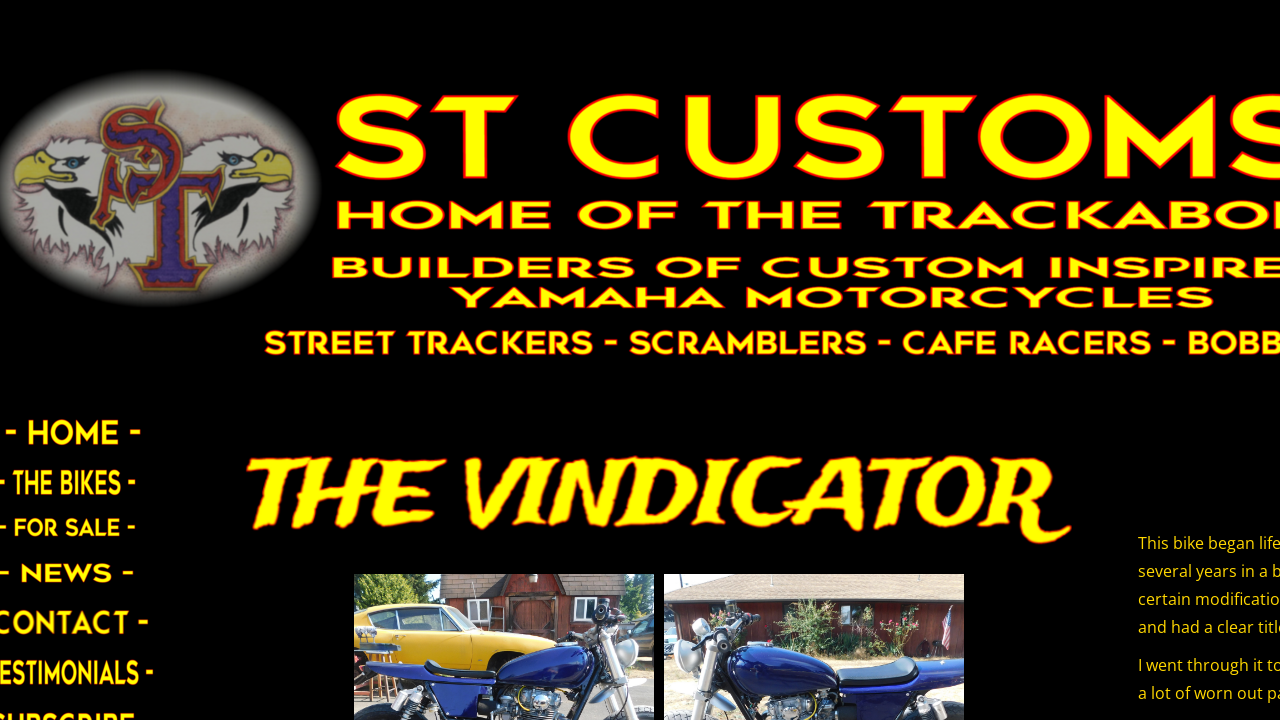

--- FILE ---
content_type: text/html; charset=utf-8
request_url: http://www.stcustoms.net/the-vindicator.html
body_size: 8705
content:
 <!DOCTYPE html><html lang="en" dir="ltr" data-tcc-ignore=""><head><title>THE VINDICATOR</title><meta http-equiv="content-type" content="text/html; charset=UTF-8"><meta http-equiv="X-UA-Compatible" content="IE=edge,chrome=1"><link rel="stylesheet" type="text/css" href="site.css?v="><script> if (typeof ($sf) === "undefined") { $sf = { baseUrl: "https://img1.wsimg.com/wst/v7/WSB7_J_20250806_0022_DEP-08062_6076/v2", skin: "app", preload: 0, require: { jquery: "https://img1.wsimg.com/wst/v7/WSB7_J_20250806_0022_DEP-08062_6076/v2/libs/jquery/jq.js", paths: { "wsbcore": "common/wsb/core", "knockout": "libs/knockout/knockout" } } }; } </script><script id="duel" src="//img1.wsimg.com/starfield/duel/v2.5.8/duel.js?appid=O3BkA5J1#TzNCa0E1SjF2Mi41Ljdwcm9k"></script><script> define('jquery', ['jq!starfield/jquery.mod'], function(m) { return m; }); define('appconfig', [], { documentDownloadBaseUrl: 'https://nebula.wsimg.com' }); </script><link rel="shortcut icon" href="//nebula.phx3.secureserver.net/fe6ba81fe5201f8a58f7785ae6f51577?AccessKeyId=48087D060A88B171BC16&disposition=0&alloworigin=1"><link rel="apple-touch-icon" sizes="180x180" href="/apple-touch-icon.png"><link rel="icon" type="image/png" sizes="32x32" href="/favicon-32x32.png"><link rel="icon" type="image/png" sizes="16x16" href="/favicon-16x16.png"><link rel="manifest" href="/site.webmanifest"><link rel="mask-icon" href="/safari-pinned-tab.svg" color="#5bbad5"><meta name="msapplication-TileColor" content="#da532c"><meta name="theme-color" content="#ffffff"><meta http-equiv="Content-Location" content="the-vindicator.html"><meta name="generator" content="Starfield Technologies; Go Daddy Website Builder 7.0.5350"><meta name="description" content="1978 Yamaha XS650 Special rebuilt into a custom street scrambler"><meta property="og:type" content="website"><meta property="og:title" content="THE VINDICATOR"><meta property="og:site_name" content="ST CUSTOMS"><meta property="og:url" content="http://www.stcustoms.net/the-vindicator.html"><meta property="og:description" content="1978 Yamaha XS650 Special rebuilt into a custom street scrambler"><meta property="og:image" content="https://nebula.wsimg.com/da528eb7d2f7c5cc7bd6790d2e602de9?AccessKeyId=48087D060A88B171BC16&disposition=0&alloworigin=1"></head><body><style data-inline-fonts>/* vietnamese */
@font-face {
  font-family: 'Allura';
  font-style: normal;
  font-weight: 400;
  src: url(https://img1.wsimg.com/gfonts/s/allura/v23/9oRPNYsQpS4zjuA_hAgWDto.woff2) format('woff2');
  unicode-range: U+0102-0103, U+0110-0111, U+0128-0129, U+0168-0169, U+01A0-01A1, U+01AF-01B0, U+0300-0301, U+0303-0304, U+0308-0309, U+0323, U+0329, U+1EA0-1EF9, U+20AB;
}
/* latin-ext */
@font-face {
  font-family: 'Allura';
  font-style: normal;
  font-weight: 400;
  src: url(https://img1.wsimg.com/gfonts/s/allura/v23/9oRPNYsQpS4zjuA_hQgWDto.woff2) format('woff2');
  unicode-range: U+0100-02BA, U+02BD-02C5, U+02C7-02CC, U+02CE-02D7, U+02DD-02FF, U+0304, U+0308, U+0329, U+1D00-1DBF, U+1E00-1E9F, U+1EF2-1EFF, U+2020, U+20A0-20AB, U+20AD-20C0, U+2113, U+2C60-2C7F, U+A720-A7FF;
}
/* latin */
@font-face {
  font-family: 'Allura';
  font-style: normal;
  font-weight: 400;
  src: url(https://img1.wsimg.com/gfonts/s/allura/v23/9oRPNYsQpS4zjuA_iwgW.woff2) format('woff2');
  unicode-range: U+0000-00FF, U+0131, U+0152-0153, U+02BB-02BC, U+02C6, U+02DA, U+02DC, U+0304, U+0308, U+0329, U+2000-206F, U+20AC, U+2122, U+2191, U+2193, U+2212, U+2215, U+FEFF, U+FFFD;
}
/* cyrillic */
@font-face {
  font-family: 'Amatic SC';
  font-style: normal;
  font-weight: 400;
  src: url(https://img1.wsimg.com/gfonts/s/amaticsc/v28/TUZyzwprpvBS1izr_vOEDuSfQZQ.woff2) format('woff2');
  unicode-range: U+0301, U+0400-045F, U+0490-0491, U+04B0-04B1, U+2116;
}
/* hebrew */
@font-face {
  font-family: 'Amatic SC';
  font-style: normal;
  font-weight: 400;
  src: url(https://img1.wsimg.com/gfonts/s/amaticsc/v28/TUZyzwprpvBS1izr_vOECOSfQZQ.woff2) format('woff2');
  unicode-range: U+0307-0308, U+0590-05FF, U+200C-2010, U+20AA, U+25CC, U+FB1D-FB4F;
}
/* vietnamese */
@font-face {
  font-family: 'Amatic SC';
  font-style: normal;
  font-weight: 400;
  src: url(https://img1.wsimg.com/gfonts/s/amaticsc/v28/TUZyzwprpvBS1izr_vOEBeSfQZQ.woff2) format('woff2');
  unicode-range: U+0102-0103, U+0110-0111, U+0128-0129, U+0168-0169, U+01A0-01A1, U+01AF-01B0, U+0300-0301, U+0303-0304, U+0308-0309, U+0323, U+0329, U+1EA0-1EF9, U+20AB;
}
/* latin-ext */
@font-face {
  font-family: 'Amatic SC';
  font-style: normal;
  font-weight: 400;
  src: url(https://img1.wsimg.com/gfonts/s/amaticsc/v28/TUZyzwprpvBS1izr_vOEBOSfQZQ.woff2) format('woff2');
  unicode-range: U+0100-02BA, U+02BD-02C5, U+02C7-02CC, U+02CE-02D7, U+02DD-02FF, U+0304, U+0308, U+0329, U+1D00-1DBF, U+1E00-1E9F, U+1EF2-1EFF, U+2020, U+20A0-20AB, U+20AD-20C0, U+2113, U+2C60-2C7F, U+A720-A7FF;
}
/* latin */
@font-face {
  font-family: 'Amatic SC';
  font-style: normal;
  font-weight: 400;
  src: url(https://img1.wsimg.com/gfonts/s/amaticsc/v28/TUZyzwprpvBS1izr_vOECuSf.woff2) format('woff2');
  unicode-range: U+0000-00FF, U+0131, U+0152-0153, U+02BB-02BC, U+02C6, U+02DA, U+02DC, U+0304, U+0308, U+0329, U+2000-206F, U+20AC, U+2122, U+2191, U+2193, U+2212, U+2215, U+FEFF, U+FFFD;
}
/* vietnamese */
@font-face {
  font-family: 'Arizonia';
  font-style: normal;
  font-weight: 400;
  src: url(https://img1.wsimg.com/gfonts/s/arizonia/v23/neIIzCemt4A5qa7mv5WOFqwKUQ.woff2) format('woff2');
  unicode-range: U+0102-0103, U+0110-0111, U+0128-0129, U+0168-0169, U+01A0-01A1, U+01AF-01B0, U+0300-0301, U+0303-0304, U+0308-0309, U+0323, U+0329, U+1EA0-1EF9, U+20AB;
}
/* latin-ext */
@font-face {
  font-family: 'Arizonia';
  font-style: normal;
  font-weight: 400;
  src: url(https://img1.wsimg.com/gfonts/s/arizonia/v23/neIIzCemt4A5qa7mv5WPFqwKUQ.woff2) format('woff2');
  unicode-range: U+0100-02BA, U+02BD-02C5, U+02C7-02CC, U+02CE-02D7, U+02DD-02FF, U+0304, U+0308, U+0329, U+1D00-1DBF, U+1E00-1E9F, U+1EF2-1EFF, U+2020, U+20A0-20AB, U+20AD-20C0, U+2113, U+2C60-2C7F, U+A720-A7FF;
}
/* latin */
@font-face {
  font-family: 'Arizonia';
  font-style: normal;
  font-weight: 400;
  src: url(https://img1.wsimg.com/gfonts/s/arizonia/v23/neIIzCemt4A5qa7mv5WBFqw.woff2) format('woff2');
  unicode-range: U+0000-00FF, U+0131, U+0152-0153, U+02BB-02BC, U+02C6, U+02DA, U+02DC, U+0304, U+0308, U+0329, U+2000-206F, U+20AC, U+2122, U+2191, U+2193, U+2212, U+2215, U+FEFF, U+FFFD;
}
/* latin */
@font-face {
  font-family: 'Averia Sans Libre';
  font-style: normal;
  font-weight: 400;
  src: url(https://img1.wsimg.com/gfonts/s/averiasanslibre/v20/ga6XaxZG_G5OvCf_rt7FH3B6BHLMEdVOEoI.woff2) format('woff2');
  unicode-range: U+0000-00FF, U+0131, U+0152-0153, U+02BB-02BC, U+02C6, U+02DA, U+02DC, U+0304, U+0308, U+0329, U+2000-206F, U+20AC, U+2122, U+2191, U+2193, U+2212, U+2215, U+FEFF, U+FFFD;
}
/* latin */
@font-face {
  font-family: 'Cabin Sketch';
  font-style: normal;
  font-weight: 400;
  src: url(https://img1.wsimg.com/gfonts/s/cabinsketch/v23/QGYpz_kZZAGCONcK2A4bGOj8mNhN.woff2) format('woff2');
  unicode-range: U+0000-00FF, U+0131, U+0152-0153, U+02BB-02BC, U+02C6, U+02DA, U+02DC, U+0304, U+0308, U+0329, U+2000-206F, U+20AC, U+2122, U+2191, U+2193, U+2212, U+2215, U+FEFF, U+FFFD;
}
/* vietnamese */
@font-face {
  font-family: 'Francois One';
  font-style: normal;
  font-weight: 400;
  src: url(https://img1.wsimg.com/gfonts/s/francoisone/v22/_Xmr-H4zszafZw3A-KPSZut9zgiRi_Y.woff2) format('woff2');
  unicode-range: U+0102-0103, U+0110-0111, U+0128-0129, U+0168-0169, U+01A0-01A1, U+01AF-01B0, U+0300-0301, U+0303-0304, U+0308-0309, U+0323, U+0329, U+1EA0-1EF9, U+20AB;
}
/* latin-ext */
@font-face {
  font-family: 'Francois One';
  font-style: normal;
  font-weight: 400;
  src: url(https://img1.wsimg.com/gfonts/s/francoisone/v22/_Xmr-H4zszafZw3A-KPSZut9zwiRi_Y.woff2) format('woff2');
  unicode-range: U+0100-02BA, U+02BD-02C5, U+02C7-02CC, U+02CE-02D7, U+02DD-02FF, U+0304, U+0308, U+0329, U+1D00-1DBF, U+1E00-1E9F, U+1EF2-1EFF, U+2020, U+20A0-20AB, U+20AD-20C0, U+2113, U+2C60-2C7F, U+A720-A7FF;
}
/* latin */
@font-face {
  font-family: 'Francois One';
  font-style: normal;
  font-weight: 400;
  src: url(https://img1.wsimg.com/gfonts/s/francoisone/v22/_Xmr-H4zszafZw3A-KPSZut9wQiR.woff2) format('woff2');
  unicode-range: U+0000-00FF, U+0131, U+0152-0153, U+02BB-02BC, U+02C6, U+02DA, U+02DC, U+0304, U+0308, U+0329, U+2000-206F, U+20AC, U+2122, U+2191, U+2193, U+2212, U+2215, U+FEFF, U+FFFD;
}
/* latin-ext */
@font-face {
  font-family: 'Fredericka the Great';
  font-style: normal;
  font-weight: 400;
  src: url(https://img1.wsimg.com/gfonts/s/frederickathegreat/v23/9Bt33CxNwt7aOctW2xjbCstzwVKsIBVV--StxbcVcg.woff2) format('woff2');
  unicode-range: U+0100-02BA, U+02BD-02C5, U+02C7-02CC, U+02CE-02D7, U+02DD-02FF, U+0304, U+0308, U+0329, U+1D00-1DBF, U+1E00-1E9F, U+1EF2-1EFF, U+2020, U+20A0-20AB, U+20AD-20C0, U+2113, U+2C60-2C7F, U+A720-A7FF;
}
/* latin */
@font-face {
  font-family: 'Fredericka the Great';
  font-style: normal;
  font-weight: 400;
  src: url(https://img1.wsimg.com/gfonts/s/frederickathegreat/v23/9Bt33CxNwt7aOctW2xjbCstzwVKsIBVV--Sjxbc.woff2) format('woff2');
  unicode-range: U+0000-00FF, U+0131, U+0152-0153, U+02BB-02BC, U+02C6, U+02DA, U+02DC, U+0304, U+0308, U+0329, U+2000-206F, U+20AC, U+2122, U+2191, U+2193, U+2212, U+2215, U+FEFF, U+FFFD;
}
/* latin */
@font-face {
  font-family: 'Jacques Francois Shadow';
  font-style: normal;
  font-weight: 400;
  src: url(https://img1.wsimg.com/gfonts/s/jacquesfrancoisshadow/v27/KR1FBtOz8PKTMk-kqdkLVrvR0ECFrB6Pin-2_p8Suno.woff2) format('woff2');
  unicode-range: U+0000-00FF, U+0131, U+0152-0153, U+02BB-02BC, U+02C6, U+02DA, U+02DC, U+0304, U+0308, U+0329, U+2000-206F, U+20AC, U+2122, U+2191, U+2193, U+2212, U+2215, U+FEFF, U+FFFD;
}
/* latin */
@font-face {
  font-family: 'Josefin Slab';
  font-style: normal;
  font-weight: 400;
  src: url(https://img1.wsimg.com/gfonts/s/josefinslab/v29/lW-swjwOK3Ps5GSJlNNkMalNpiZe_ldbOR4W71msR349Kg.woff2) format('woff2');
  unicode-range: U+0000-00FF, U+0131, U+0152-0153, U+02BB-02BC, U+02C6, U+02DA, U+02DC, U+0304, U+0308, U+0329, U+2000-206F, U+20AC, U+2122, U+2191, U+2193, U+2212, U+2215, U+FEFF, U+FFFD;
}
/* latin-ext */
@font-face {
  font-family: 'Kaushan Script';
  font-style: normal;
  font-weight: 400;
  src: url(https://img1.wsimg.com/gfonts/s/kaushanscript/v19/vm8vdRfvXFLG3OLnsO15WYS5DG72wNJHMw.woff2) format('woff2');
  unicode-range: U+0100-02BA, U+02BD-02C5, U+02C7-02CC, U+02CE-02D7, U+02DD-02FF, U+0304, U+0308, U+0329, U+1D00-1DBF, U+1E00-1E9F, U+1EF2-1EFF, U+2020, U+20A0-20AB, U+20AD-20C0, U+2113, U+2C60-2C7F, U+A720-A7FF;
}
/* latin */
@font-face {
  font-family: 'Kaushan Script';
  font-style: normal;
  font-weight: 400;
  src: url(https://img1.wsimg.com/gfonts/s/kaushanscript/v19/vm8vdRfvXFLG3OLnsO15WYS5DG74wNI.woff2) format('woff2');
  unicode-range: U+0000-00FF, U+0131, U+0152-0153, U+02BB-02BC, U+02C6, U+02DA, U+02DC, U+0304, U+0308, U+0329, U+2000-206F, U+20AC, U+2122, U+2191, U+2193, U+2212, U+2215, U+FEFF, U+FFFD;
}
/* latin-ext */
@font-face {
  font-family: 'Love Ya Like A Sister';
  font-style: normal;
  font-weight: 400;
  src: url(https://img1.wsimg.com/gfonts/s/loveyalikeasister/v23/R70EjzUBlOqPeouhFDfR80-0FhOqJubN-BeL-3xdgGE.woff2) format('woff2');
  unicode-range: U+0100-02BA, U+02BD-02C5, U+02C7-02CC, U+02CE-02D7, U+02DD-02FF, U+0304, U+0308, U+0329, U+1D00-1DBF, U+1E00-1E9F, U+1EF2-1EFF, U+2020, U+20A0-20AB, U+20AD-20C0, U+2113, U+2C60-2C7F, U+A720-A7FF;
}
/* latin */
@font-face {
  font-family: 'Love Ya Like A Sister';
  font-style: normal;
  font-weight: 400;
  src: url(https://img1.wsimg.com/gfonts/s/loveyalikeasister/v23/R70EjzUBlOqPeouhFDfR80-0FhOqJubN-BeL9Xxd.woff2) format('woff2');
  unicode-range: U+0000-00FF, U+0131, U+0152-0153, U+02BB-02BC, U+02C6, U+02DA, U+02DC, U+0304, U+0308, U+0329, U+2000-206F, U+20AC, U+2122, U+2191, U+2193, U+2212, U+2215, U+FEFF, U+FFFD;
}
/* cyrillic-ext */
@font-face {
  font-family: 'Merriweather';
  font-style: normal;
  font-weight: 400;
  font-stretch: 100%;
  src: url(https://img1.wsimg.com/gfonts/s/merriweather/v33/u-4D0qyriQwlOrhSvowK_l5UcA6zuSYEqOzpPe3HOZJ5eX1WtLaQwmYiScCmDxhtNOKl8yDr3icaGV31GvU.woff2) format('woff2');
  unicode-range: U+0460-052F, U+1C80-1C8A, U+20B4, U+2DE0-2DFF, U+A640-A69F, U+FE2E-FE2F;
}
/* cyrillic */
@font-face {
  font-family: 'Merriweather';
  font-style: normal;
  font-weight: 400;
  font-stretch: 100%;
  src: url(https://img1.wsimg.com/gfonts/s/merriweather/v33/u-4D0qyriQwlOrhSvowK_l5UcA6zuSYEqOzpPe3HOZJ5eX1WtLaQwmYiScCmDxhtNOKl8yDr3icaEF31GvU.woff2) format('woff2');
  unicode-range: U+0301, U+0400-045F, U+0490-0491, U+04B0-04B1, U+2116;
}
/* vietnamese */
@font-face {
  font-family: 'Merriweather';
  font-style: normal;
  font-weight: 400;
  font-stretch: 100%;
  src: url(https://img1.wsimg.com/gfonts/s/merriweather/v33/u-4D0qyriQwlOrhSvowK_l5UcA6zuSYEqOzpPe3HOZJ5eX1WtLaQwmYiScCmDxhtNOKl8yDr3icaG131GvU.woff2) format('woff2');
  unicode-range: U+0102-0103, U+0110-0111, U+0128-0129, U+0168-0169, U+01A0-01A1, U+01AF-01B0, U+0300-0301, U+0303-0304, U+0308-0309, U+0323, U+0329, U+1EA0-1EF9, U+20AB;
}
/* latin-ext */
@font-face {
  font-family: 'Merriweather';
  font-style: normal;
  font-weight: 400;
  font-stretch: 100%;
  src: url(https://img1.wsimg.com/gfonts/s/merriweather/v33/u-4D0qyriQwlOrhSvowK_l5UcA6zuSYEqOzpPe3HOZJ5eX1WtLaQwmYiScCmDxhtNOKl8yDr3icaGl31GvU.woff2) format('woff2');
  unicode-range: U+0100-02BA, U+02BD-02C5, U+02C7-02CC, U+02CE-02D7, U+02DD-02FF, U+0304, U+0308, U+0329, U+1D00-1DBF, U+1E00-1E9F, U+1EF2-1EFF, U+2020, U+20A0-20AB, U+20AD-20C0, U+2113, U+2C60-2C7F, U+A720-A7FF;
}
/* latin */
@font-face {
  font-family: 'Merriweather';
  font-style: normal;
  font-weight: 400;
  font-stretch: 100%;
  src: url(https://img1.wsimg.com/gfonts/s/merriweather/v33/u-4D0qyriQwlOrhSvowK_l5UcA6zuSYEqOzpPe3HOZJ5eX1WtLaQwmYiScCmDxhtNOKl8yDr3icaFF31.woff2) format('woff2');
  unicode-range: U+0000-00FF, U+0131, U+0152-0153, U+02BB-02BC, U+02C6, U+02DA, U+02DC, U+0304, U+0308, U+0329, U+2000-206F, U+20AC, U+2122, U+2191, U+2193, U+2212, U+2215, U+FEFF, U+FFFD;
}
/* latin-ext */
@font-face {
  font-family: 'Offside';
  font-style: normal;
  font-weight: 400;
  src: url(https://img1.wsimg.com/gfonts/s/offside/v26/HI_KiYMWKa9QrAykc5joR6-d.woff2) format('woff2');
  unicode-range: U+0100-02BA, U+02BD-02C5, U+02C7-02CC, U+02CE-02D7, U+02DD-02FF, U+0304, U+0308, U+0329, U+1D00-1DBF, U+1E00-1E9F, U+1EF2-1EFF, U+2020, U+20A0-20AB, U+20AD-20C0, U+2113, U+2C60-2C7F, U+A720-A7FF;
}
/* latin */
@font-face {
  font-family: 'Offside';
  font-style: normal;
  font-weight: 400;
  src: url(https://img1.wsimg.com/gfonts/s/offside/v26/HI_KiYMWKa9QrAykc5boRw.woff2) format('woff2');
  unicode-range: U+0000-00FF, U+0131, U+0152-0153, U+02BB-02BC, U+02C6, U+02DA, U+02DC, U+0304, U+0308, U+0329, U+2000-206F, U+20AC, U+2122, U+2191, U+2193, U+2212, U+2215, U+FEFF, U+FFFD;
}
/* cyrillic-ext */
@font-face {
  font-family: 'Open Sans';
  font-style: normal;
  font-weight: 400;
  font-stretch: 100%;
  src: url(https://img1.wsimg.com/gfonts/s/opensans/v44/memSYaGs126MiZpBA-UvWbX2vVnXBbObj2OVZyOOSr4dVJWUgsjZ0B4taVIGxA.woff2) format('woff2');
  unicode-range: U+0460-052F, U+1C80-1C8A, U+20B4, U+2DE0-2DFF, U+A640-A69F, U+FE2E-FE2F;
}
/* cyrillic */
@font-face {
  font-family: 'Open Sans';
  font-style: normal;
  font-weight: 400;
  font-stretch: 100%;
  src: url(https://img1.wsimg.com/gfonts/s/opensans/v44/memSYaGs126MiZpBA-UvWbX2vVnXBbObj2OVZyOOSr4dVJWUgsjZ0B4kaVIGxA.woff2) format('woff2');
  unicode-range: U+0301, U+0400-045F, U+0490-0491, U+04B0-04B1, U+2116;
}
/* greek-ext */
@font-face {
  font-family: 'Open Sans';
  font-style: normal;
  font-weight: 400;
  font-stretch: 100%;
  src: url(https://img1.wsimg.com/gfonts/s/opensans/v44/memSYaGs126MiZpBA-UvWbX2vVnXBbObj2OVZyOOSr4dVJWUgsjZ0B4saVIGxA.woff2) format('woff2');
  unicode-range: U+1F00-1FFF;
}
/* greek */
@font-face {
  font-family: 'Open Sans';
  font-style: normal;
  font-weight: 400;
  font-stretch: 100%;
  src: url(https://img1.wsimg.com/gfonts/s/opensans/v44/memSYaGs126MiZpBA-UvWbX2vVnXBbObj2OVZyOOSr4dVJWUgsjZ0B4jaVIGxA.woff2) format('woff2');
  unicode-range: U+0370-0377, U+037A-037F, U+0384-038A, U+038C, U+038E-03A1, U+03A3-03FF;
}
/* hebrew */
@font-face {
  font-family: 'Open Sans';
  font-style: normal;
  font-weight: 400;
  font-stretch: 100%;
  src: url(https://img1.wsimg.com/gfonts/s/opensans/v44/memSYaGs126MiZpBA-UvWbX2vVnXBbObj2OVZyOOSr4dVJWUgsjZ0B4iaVIGxA.woff2) format('woff2');
  unicode-range: U+0307-0308, U+0590-05FF, U+200C-2010, U+20AA, U+25CC, U+FB1D-FB4F;
}
/* math */
@font-face {
  font-family: 'Open Sans';
  font-style: normal;
  font-weight: 400;
  font-stretch: 100%;
  src: url(https://img1.wsimg.com/gfonts/s/opensans/v44/memSYaGs126MiZpBA-UvWbX2vVnXBbObj2OVZyOOSr4dVJWUgsjZ0B5caVIGxA.woff2) format('woff2');
  unicode-range: U+0302-0303, U+0305, U+0307-0308, U+0310, U+0312, U+0315, U+031A, U+0326-0327, U+032C, U+032F-0330, U+0332-0333, U+0338, U+033A, U+0346, U+034D, U+0391-03A1, U+03A3-03A9, U+03B1-03C9, U+03D1, U+03D5-03D6, U+03F0-03F1, U+03F4-03F5, U+2016-2017, U+2034-2038, U+203C, U+2040, U+2043, U+2047, U+2050, U+2057, U+205F, U+2070-2071, U+2074-208E, U+2090-209C, U+20D0-20DC, U+20E1, U+20E5-20EF, U+2100-2112, U+2114-2115, U+2117-2121, U+2123-214F, U+2190, U+2192, U+2194-21AE, U+21B0-21E5, U+21F1-21F2, U+21F4-2211, U+2213-2214, U+2216-22FF, U+2308-230B, U+2310, U+2319, U+231C-2321, U+2336-237A, U+237C, U+2395, U+239B-23B7, U+23D0, U+23DC-23E1, U+2474-2475, U+25AF, U+25B3, U+25B7, U+25BD, U+25C1, U+25CA, U+25CC, U+25FB, U+266D-266F, U+27C0-27FF, U+2900-2AFF, U+2B0E-2B11, U+2B30-2B4C, U+2BFE, U+3030, U+FF5B, U+FF5D, U+1D400-1D7FF, U+1EE00-1EEFF;
}
/* symbols */
@font-face {
  font-family: 'Open Sans';
  font-style: normal;
  font-weight: 400;
  font-stretch: 100%;
  src: url(https://img1.wsimg.com/gfonts/s/opensans/v44/memSYaGs126MiZpBA-UvWbX2vVnXBbObj2OVZyOOSr4dVJWUgsjZ0B5OaVIGxA.woff2) format('woff2');
  unicode-range: U+0001-000C, U+000E-001F, U+007F-009F, U+20DD-20E0, U+20E2-20E4, U+2150-218F, U+2190, U+2192, U+2194-2199, U+21AF, U+21E6-21F0, U+21F3, U+2218-2219, U+2299, U+22C4-22C6, U+2300-243F, U+2440-244A, U+2460-24FF, U+25A0-27BF, U+2800-28FF, U+2921-2922, U+2981, U+29BF, U+29EB, U+2B00-2BFF, U+4DC0-4DFF, U+FFF9-FFFB, U+10140-1018E, U+10190-1019C, U+101A0, U+101D0-101FD, U+102E0-102FB, U+10E60-10E7E, U+1D2C0-1D2D3, U+1D2E0-1D37F, U+1F000-1F0FF, U+1F100-1F1AD, U+1F1E6-1F1FF, U+1F30D-1F30F, U+1F315, U+1F31C, U+1F31E, U+1F320-1F32C, U+1F336, U+1F378, U+1F37D, U+1F382, U+1F393-1F39F, U+1F3A7-1F3A8, U+1F3AC-1F3AF, U+1F3C2, U+1F3C4-1F3C6, U+1F3CA-1F3CE, U+1F3D4-1F3E0, U+1F3ED, U+1F3F1-1F3F3, U+1F3F5-1F3F7, U+1F408, U+1F415, U+1F41F, U+1F426, U+1F43F, U+1F441-1F442, U+1F444, U+1F446-1F449, U+1F44C-1F44E, U+1F453, U+1F46A, U+1F47D, U+1F4A3, U+1F4B0, U+1F4B3, U+1F4B9, U+1F4BB, U+1F4BF, U+1F4C8-1F4CB, U+1F4D6, U+1F4DA, U+1F4DF, U+1F4E3-1F4E6, U+1F4EA-1F4ED, U+1F4F7, U+1F4F9-1F4FB, U+1F4FD-1F4FE, U+1F503, U+1F507-1F50B, U+1F50D, U+1F512-1F513, U+1F53E-1F54A, U+1F54F-1F5FA, U+1F610, U+1F650-1F67F, U+1F687, U+1F68D, U+1F691, U+1F694, U+1F698, U+1F6AD, U+1F6B2, U+1F6B9-1F6BA, U+1F6BC, U+1F6C6-1F6CF, U+1F6D3-1F6D7, U+1F6E0-1F6EA, U+1F6F0-1F6F3, U+1F6F7-1F6FC, U+1F700-1F7FF, U+1F800-1F80B, U+1F810-1F847, U+1F850-1F859, U+1F860-1F887, U+1F890-1F8AD, U+1F8B0-1F8BB, U+1F8C0-1F8C1, U+1F900-1F90B, U+1F93B, U+1F946, U+1F984, U+1F996, U+1F9E9, U+1FA00-1FA6F, U+1FA70-1FA7C, U+1FA80-1FA89, U+1FA8F-1FAC6, U+1FACE-1FADC, U+1FADF-1FAE9, U+1FAF0-1FAF8, U+1FB00-1FBFF;
}
/* vietnamese */
@font-face {
  font-family: 'Open Sans';
  font-style: normal;
  font-weight: 400;
  font-stretch: 100%;
  src: url(https://img1.wsimg.com/gfonts/s/opensans/v44/memSYaGs126MiZpBA-UvWbX2vVnXBbObj2OVZyOOSr4dVJWUgsjZ0B4vaVIGxA.woff2) format('woff2');
  unicode-range: U+0102-0103, U+0110-0111, U+0128-0129, U+0168-0169, U+01A0-01A1, U+01AF-01B0, U+0300-0301, U+0303-0304, U+0308-0309, U+0323, U+0329, U+1EA0-1EF9, U+20AB;
}
/* latin-ext */
@font-face {
  font-family: 'Open Sans';
  font-style: normal;
  font-weight: 400;
  font-stretch: 100%;
  src: url(https://img1.wsimg.com/gfonts/s/opensans/v44/memSYaGs126MiZpBA-UvWbX2vVnXBbObj2OVZyOOSr4dVJWUgsjZ0B4uaVIGxA.woff2) format('woff2');
  unicode-range: U+0100-02BA, U+02BD-02C5, U+02C7-02CC, U+02CE-02D7, U+02DD-02FF, U+0304, U+0308, U+0329, U+1D00-1DBF, U+1E00-1E9F, U+1EF2-1EFF, U+2020, U+20A0-20AB, U+20AD-20C0, U+2113, U+2C60-2C7F, U+A720-A7FF;
}
/* latin */
@font-face {
  font-family: 'Open Sans';
  font-style: normal;
  font-weight: 400;
  font-stretch: 100%;
  src: url(https://img1.wsimg.com/gfonts/s/opensans/v44/memSYaGs126MiZpBA-UvWbX2vVnXBbObj2OVZyOOSr4dVJWUgsjZ0B4gaVI.woff2) format('woff2');
  unicode-range: U+0000-00FF, U+0131, U+0152-0153, U+02BB-02BC, U+02C6, U+02DA, U+02DC, U+0304, U+0308, U+0329, U+2000-206F, U+20AC, U+2122, U+2191, U+2193, U+2212, U+2215, U+FEFF, U+FFFD;
}
/* cyrillic-ext */
@font-face {
  font-family: 'Oswald';
  font-style: normal;
  font-weight: 400;
  src: url(https://img1.wsimg.com/gfonts/s/oswald/v57/TK3_WkUHHAIjg75cFRf3bXL8LICs1_FvsUtiZTaR.woff2) format('woff2');
  unicode-range: U+0460-052F, U+1C80-1C8A, U+20B4, U+2DE0-2DFF, U+A640-A69F, U+FE2E-FE2F;
}
/* cyrillic */
@font-face {
  font-family: 'Oswald';
  font-style: normal;
  font-weight: 400;
  src: url(https://img1.wsimg.com/gfonts/s/oswald/v57/TK3_WkUHHAIjg75cFRf3bXL8LICs1_FvsUJiZTaR.woff2) format('woff2');
  unicode-range: U+0301, U+0400-045F, U+0490-0491, U+04B0-04B1, U+2116;
}
/* vietnamese */
@font-face {
  font-family: 'Oswald';
  font-style: normal;
  font-weight: 400;
  src: url(https://img1.wsimg.com/gfonts/s/oswald/v57/TK3_WkUHHAIjg75cFRf3bXL8LICs1_FvsUliZTaR.woff2) format('woff2');
  unicode-range: U+0102-0103, U+0110-0111, U+0128-0129, U+0168-0169, U+01A0-01A1, U+01AF-01B0, U+0300-0301, U+0303-0304, U+0308-0309, U+0323, U+0329, U+1EA0-1EF9, U+20AB;
}
/* latin-ext */
@font-face {
  font-family: 'Oswald';
  font-style: normal;
  font-weight: 400;
  src: url(https://img1.wsimg.com/gfonts/s/oswald/v57/TK3_WkUHHAIjg75cFRf3bXL8LICs1_FvsUhiZTaR.woff2) format('woff2');
  unicode-range: U+0100-02BA, U+02BD-02C5, U+02C7-02CC, U+02CE-02D7, U+02DD-02FF, U+0304, U+0308, U+0329, U+1D00-1DBF, U+1E00-1E9F, U+1EF2-1EFF, U+2020, U+20A0-20AB, U+20AD-20C0, U+2113, U+2C60-2C7F, U+A720-A7FF;
}
/* latin */
@font-face {
  font-family: 'Oswald';
  font-style: normal;
  font-weight: 400;
  src: url(https://img1.wsimg.com/gfonts/s/oswald/v57/TK3_WkUHHAIjg75cFRf3bXL8LICs1_FvsUZiZQ.woff2) format('woff2');
  unicode-range: U+0000-00FF, U+0131, U+0152-0153, U+02BB-02BC, U+02C6, U+02DA, U+02DC, U+0304, U+0308, U+0329, U+2000-206F, U+20AC, U+2122, U+2191, U+2193, U+2212, U+2215, U+FEFF, U+FFFD;
}
/* latin-ext */
@font-face {
  font-family: 'Over the Rainbow';
  font-style: normal;
  font-weight: 400;
  src: url(https://img1.wsimg.com/gfonts/s/overtherainbow/v23/11haGoXG1k_HKhMLUWz7Mc7vvW5ulvqs9eA2.woff2) format('woff2');
  unicode-range: U+0100-02BA, U+02BD-02C5, U+02C7-02CC, U+02CE-02D7, U+02DD-02FF, U+0304, U+0308, U+0329, U+1D00-1DBF, U+1E00-1E9F, U+1EF2-1EFF, U+2020, U+20A0-20AB, U+20AD-20C0, U+2113, U+2C60-2C7F, U+A720-A7FF;
}
/* latin */
@font-face {
  font-family: 'Over the Rainbow';
  font-style: normal;
  font-weight: 400;
  src: url(https://img1.wsimg.com/gfonts/s/overtherainbow/v23/11haGoXG1k_HKhMLUWz7Mc7vvW5ulvSs9Q.woff2) format('woff2');
  unicode-range: U+0000-00FF, U+0131, U+0152-0153, U+02BB-02BC, U+02C6, U+02DA, U+02DC, U+0304, U+0308, U+0329, U+2000-206F, U+20AC, U+2122, U+2191, U+2193, U+2212, U+2215, U+FEFF, U+FFFD;
}
/* cyrillic-ext */
@font-face {
  font-family: 'Pacifico';
  font-style: normal;
  font-weight: 400;
  src: url(https://img1.wsimg.com/gfonts/s/pacifico/v23/FwZY7-Qmy14u9lezJ-6K6MmTpA.woff2) format('woff2');
  unicode-range: U+0460-052F, U+1C80-1C8A, U+20B4, U+2DE0-2DFF, U+A640-A69F, U+FE2E-FE2F;
}
/* cyrillic */
@font-face {
  font-family: 'Pacifico';
  font-style: normal;
  font-weight: 400;
  src: url(https://img1.wsimg.com/gfonts/s/pacifico/v23/FwZY7-Qmy14u9lezJ-6D6MmTpA.woff2) format('woff2');
  unicode-range: U+0301, U+0400-045F, U+0490-0491, U+04B0-04B1, U+2116;
}
/* vietnamese */
@font-face {
  font-family: 'Pacifico';
  font-style: normal;
  font-weight: 400;
  src: url(https://img1.wsimg.com/gfonts/s/pacifico/v23/FwZY7-Qmy14u9lezJ-6I6MmTpA.woff2) format('woff2');
  unicode-range: U+0102-0103, U+0110-0111, U+0128-0129, U+0168-0169, U+01A0-01A1, U+01AF-01B0, U+0300-0301, U+0303-0304, U+0308-0309, U+0323, U+0329, U+1EA0-1EF9, U+20AB;
}
/* latin-ext */
@font-face {
  font-family: 'Pacifico';
  font-style: normal;
  font-weight: 400;
  src: url(https://img1.wsimg.com/gfonts/s/pacifico/v23/FwZY7-Qmy14u9lezJ-6J6MmTpA.woff2) format('woff2');
  unicode-range: U+0100-02BA, U+02BD-02C5, U+02C7-02CC, U+02CE-02D7, U+02DD-02FF, U+0304, U+0308, U+0329, U+1D00-1DBF, U+1E00-1E9F, U+1EF2-1EFF, U+2020, U+20A0-20AB, U+20AD-20C0, U+2113, U+2C60-2C7F, U+A720-A7FF;
}
/* latin */
@font-face {
  font-family: 'Pacifico';
  font-style: normal;
  font-weight: 400;
  src: url(https://img1.wsimg.com/gfonts/s/pacifico/v23/FwZY7-Qmy14u9lezJ-6H6Mk.woff2) format('woff2');
  unicode-range: U+0000-00FF, U+0131, U+0152-0153, U+02BB-02BC, U+02C6, U+02DA, U+02DC, U+0304, U+0308, U+0329, U+2000-206F, U+20AC, U+2122, U+2191, U+2193, U+2212, U+2215, U+FEFF, U+FFFD;
}
/* latin-ext */
@font-face {
  font-family: 'Romanesco';
  font-style: normal;
  font-weight: 400;
  src: url(https://img1.wsimg.com/gfonts/s/romanesco/v22/w8gYH2ozQOY7_r_J7mSX1XYKmOo.woff2) format('woff2');
  unicode-range: U+0100-02BA, U+02BD-02C5, U+02C7-02CC, U+02CE-02D7, U+02DD-02FF, U+0304, U+0308, U+0329, U+1D00-1DBF, U+1E00-1E9F, U+1EF2-1EFF, U+2020, U+20A0-20AB, U+20AD-20C0, U+2113, U+2C60-2C7F, U+A720-A7FF;
}
/* latin */
@font-face {
  font-family: 'Romanesco';
  font-style: normal;
  font-weight: 400;
  src: url(https://img1.wsimg.com/gfonts/s/romanesco/v22/w8gYH2ozQOY7_r_J7mSX23YK.woff2) format('woff2');
  unicode-range: U+0000-00FF, U+0131, U+0152-0153, U+02BB-02BC, U+02C6, U+02DA, U+02DC, U+0304, U+0308, U+0329, U+2000-206F, U+20AC, U+2122, U+2191, U+2193, U+2212, U+2215, U+FEFF, U+FFFD;
}
/* latin-ext */
@font-face {
  font-family: 'Sacramento';
  font-style: normal;
  font-weight: 400;
  src: url(https://img1.wsimg.com/gfonts/s/sacramento/v17/buEzpo6gcdjy0EiZMBUG4CMf_exL.woff2) format('woff2');
  unicode-range: U+0100-02BA, U+02BD-02C5, U+02C7-02CC, U+02CE-02D7, U+02DD-02FF, U+0304, U+0308, U+0329, U+1D00-1DBF, U+1E00-1E9F, U+1EF2-1EFF, U+2020, U+20A0-20AB, U+20AD-20C0, U+2113, U+2C60-2C7F, U+A720-A7FF;
}
/* latin */
@font-face {
  font-family: 'Sacramento';
  font-style: normal;
  font-weight: 400;
  src: url(https://img1.wsimg.com/gfonts/s/sacramento/v17/buEzpo6gcdjy0EiZMBUG4C0f_Q.woff2) format('woff2');
  unicode-range: U+0000-00FF, U+0131, U+0152-0153, U+02BB-02BC, U+02C6, U+02DA, U+02DC, U+0304, U+0308, U+0329, U+2000-206F, U+20AC, U+2122, U+2191, U+2193, U+2212, U+2215, U+FEFF, U+FFFD;
}
/* latin-ext */
@font-face {
  font-family: 'Seaweed Script';
  font-style: normal;
  font-weight: 400;
  src: url(https://img1.wsimg.com/gfonts/s/seaweedscript/v17/bx6cNx6Tne2pxOATYE8C_Rsoe3WA8qY2VQ.woff2) format('woff2');
  unicode-range: U+0100-02BA, U+02BD-02C5, U+02C7-02CC, U+02CE-02D7, U+02DD-02FF, U+0304, U+0308, U+0329, U+1D00-1DBF, U+1E00-1E9F, U+1EF2-1EFF, U+2020, U+20A0-20AB, U+20AD-20C0, U+2113, U+2C60-2C7F, U+A720-A7FF;
}
/* latin */
@font-face {
  font-family: 'Seaweed Script';
  font-style: normal;
  font-weight: 400;
  src: url(https://img1.wsimg.com/gfonts/s/seaweedscript/v17/bx6cNx6Tne2pxOATYE8C_Rsoe3WO8qY.woff2) format('woff2');
  unicode-range: U+0000-00FF, U+0131, U+0152-0153, U+02BB-02BC, U+02C6, U+02DA, U+02DC, U+0304, U+0308, U+0329, U+2000-206F, U+20AC, U+2122, U+2191, U+2193, U+2212, U+2215, U+FEFF, U+FFFD;
}
/* latin-ext */
@font-face {
  font-family: 'Special Elite';
  font-style: normal;
  font-weight: 400;
  src: url(https://img1.wsimg.com/gfonts/s/specialelite/v20/XLYgIZbkc4JPUL5CVArUVL0ntn4OSEFt.woff2) format('woff2');
  unicode-range: U+0100-02BA, U+02BD-02C5, U+02C7-02CC, U+02CE-02D7, U+02DD-02FF, U+0304, U+0308, U+0329, U+1D00-1DBF, U+1E00-1E9F, U+1EF2-1EFF, U+2020, U+20A0-20AB, U+20AD-20C0, U+2113, U+2C60-2C7F, U+A720-A7FF;
}
/* latin */
@font-face {
  font-family: 'Special Elite';
  font-style: normal;
  font-weight: 400;
  src: url(https://img1.wsimg.com/gfonts/s/specialelite/v20/XLYgIZbkc4JPUL5CVArUVL0ntnAOSA.woff2) format('woff2');
  unicode-range: U+0000-00FF, U+0131, U+0152-0153, U+02BB-02BC, U+02C6, U+02DA, U+02DC, U+0304, U+0308, U+0329, U+2000-206F, U+20AC, U+2122, U+2191, U+2193, U+2212, U+2215, U+FEFF, U+FFFD;
}

/* cyrillic-ext */
@font-face {
  font-family: 'Open Sans';
  font-style: normal;
  font-weight: 400;
  font-stretch: 100%;
  src: url(https://img1.wsimg.com/gfonts/s/opensans/v44/memSYaGs126MiZpBA-UvWbX2vVnXBbObj2OVZyOOSr4dVJWUgsjZ0B4taVIGxA.woff2) format('woff2');
  unicode-range: U+0460-052F, U+1C80-1C8A, U+20B4, U+2DE0-2DFF, U+A640-A69F, U+FE2E-FE2F;
}
/* cyrillic */
@font-face {
  font-family: 'Open Sans';
  font-style: normal;
  font-weight: 400;
  font-stretch: 100%;
  src: url(https://img1.wsimg.com/gfonts/s/opensans/v44/memSYaGs126MiZpBA-UvWbX2vVnXBbObj2OVZyOOSr4dVJWUgsjZ0B4kaVIGxA.woff2) format('woff2');
  unicode-range: U+0301, U+0400-045F, U+0490-0491, U+04B0-04B1, U+2116;
}
/* greek-ext */
@font-face {
  font-family: 'Open Sans';
  font-style: normal;
  font-weight: 400;
  font-stretch: 100%;
  src: url(https://img1.wsimg.com/gfonts/s/opensans/v44/memSYaGs126MiZpBA-UvWbX2vVnXBbObj2OVZyOOSr4dVJWUgsjZ0B4saVIGxA.woff2) format('woff2');
  unicode-range: U+1F00-1FFF;
}
/* greek */
@font-face {
  font-family: 'Open Sans';
  font-style: normal;
  font-weight: 400;
  font-stretch: 100%;
  src: url(https://img1.wsimg.com/gfonts/s/opensans/v44/memSYaGs126MiZpBA-UvWbX2vVnXBbObj2OVZyOOSr4dVJWUgsjZ0B4jaVIGxA.woff2) format('woff2');
  unicode-range: U+0370-0377, U+037A-037F, U+0384-038A, U+038C, U+038E-03A1, U+03A3-03FF;
}
/* hebrew */
@font-face {
  font-family: 'Open Sans';
  font-style: normal;
  font-weight: 400;
  font-stretch: 100%;
  src: url(https://img1.wsimg.com/gfonts/s/opensans/v44/memSYaGs126MiZpBA-UvWbX2vVnXBbObj2OVZyOOSr4dVJWUgsjZ0B4iaVIGxA.woff2) format('woff2');
  unicode-range: U+0307-0308, U+0590-05FF, U+200C-2010, U+20AA, U+25CC, U+FB1D-FB4F;
}
/* math */
@font-face {
  font-family: 'Open Sans';
  font-style: normal;
  font-weight: 400;
  font-stretch: 100%;
  src: url(https://img1.wsimg.com/gfonts/s/opensans/v44/memSYaGs126MiZpBA-UvWbX2vVnXBbObj2OVZyOOSr4dVJWUgsjZ0B5caVIGxA.woff2) format('woff2');
  unicode-range: U+0302-0303, U+0305, U+0307-0308, U+0310, U+0312, U+0315, U+031A, U+0326-0327, U+032C, U+032F-0330, U+0332-0333, U+0338, U+033A, U+0346, U+034D, U+0391-03A1, U+03A3-03A9, U+03B1-03C9, U+03D1, U+03D5-03D6, U+03F0-03F1, U+03F4-03F5, U+2016-2017, U+2034-2038, U+203C, U+2040, U+2043, U+2047, U+2050, U+2057, U+205F, U+2070-2071, U+2074-208E, U+2090-209C, U+20D0-20DC, U+20E1, U+20E5-20EF, U+2100-2112, U+2114-2115, U+2117-2121, U+2123-214F, U+2190, U+2192, U+2194-21AE, U+21B0-21E5, U+21F1-21F2, U+21F4-2211, U+2213-2214, U+2216-22FF, U+2308-230B, U+2310, U+2319, U+231C-2321, U+2336-237A, U+237C, U+2395, U+239B-23B7, U+23D0, U+23DC-23E1, U+2474-2475, U+25AF, U+25B3, U+25B7, U+25BD, U+25C1, U+25CA, U+25CC, U+25FB, U+266D-266F, U+27C0-27FF, U+2900-2AFF, U+2B0E-2B11, U+2B30-2B4C, U+2BFE, U+3030, U+FF5B, U+FF5D, U+1D400-1D7FF, U+1EE00-1EEFF;
}
/* symbols */
@font-face {
  font-family: 'Open Sans';
  font-style: normal;
  font-weight: 400;
  font-stretch: 100%;
  src: url(https://img1.wsimg.com/gfonts/s/opensans/v44/memSYaGs126MiZpBA-UvWbX2vVnXBbObj2OVZyOOSr4dVJWUgsjZ0B5OaVIGxA.woff2) format('woff2');
  unicode-range: U+0001-000C, U+000E-001F, U+007F-009F, U+20DD-20E0, U+20E2-20E4, U+2150-218F, U+2190, U+2192, U+2194-2199, U+21AF, U+21E6-21F0, U+21F3, U+2218-2219, U+2299, U+22C4-22C6, U+2300-243F, U+2440-244A, U+2460-24FF, U+25A0-27BF, U+2800-28FF, U+2921-2922, U+2981, U+29BF, U+29EB, U+2B00-2BFF, U+4DC0-4DFF, U+FFF9-FFFB, U+10140-1018E, U+10190-1019C, U+101A0, U+101D0-101FD, U+102E0-102FB, U+10E60-10E7E, U+1D2C0-1D2D3, U+1D2E0-1D37F, U+1F000-1F0FF, U+1F100-1F1AD, U+1F1E6-1F1FF, U+1F30D-1F30F, U+1F315, U+1F31C, U+1F31E, U+1F320-1F32C, U+1F336, U+1F378, U+1F37D, U+1F382, U+1F393-1F39F, U+1F3A7-1F3A8, U+1F3AC-1F3AF, U+1F3C2, U+1F3C4-1F3C6, U+1F3CA-1F3CE, U+1F3D4-1F3E0, U+1F3ED, U+1F3F1-1F3F3, U+1F3F5-1F3F7, U+1F408, U+1F415, U+1F41F, U+1F426, U+1F43F, U+1F441-1F442, U+1F444, U+1F446-1F449, U+1F44C-1F44E, U+1F453, U+1F46A, U+1F47D, U+1F4A3, U+1F4B0, U+1F4B3, U+1F4B9, U+1F4BB, U+1F4BF, U+1F4C8-1F4CB, U+1F4D6, U+1F4DA, U+1F4DF, U+1F4E3-1F4E6, U+1F4EA-1F4ED, U+1F4F7, U+1F4F9-1F4FB, U+1F4FD-1F4FE, U+1F503, U+1F507-1F50B, U+1F50D, U+1F512-1F513, U+1F53E-1F54A, U+1F54F-1F5FA, U+1F610, U+1F650-1F67F, U+1F687, U+1F68D, U+1F691, U+1F694, U+1F698, U+1F6AD, U+1F6B2, U+1F6B9-1F6BA, U+1F6BC, U+1F6C6-1F6CF, U+1F6D3-1F6D7, U+1F6E0-1F6EA, U+1F6F0-1F6F3, U+1F6F7-1F6FC, U+1F700-1F7FF, U+1F800-1F80B, U+1F810-1F847, U+1F850-1F859, U+1F860-1F887, U+1F890-1F8AD, U+1F8B0-1F8BB, U+1F8C0-1F8C1, U+1F900-1F90B, U+1F93B, U+1F946, U+1F984, U+1F996, U+1F9E9, U+1FA00-1FA6F, U+1FA70-1FA7C, U+1FA80-1FA89, U+1FA8F-1FAC6, U+1FACE-1FADC, U+1FADF-1FAE9, U+1FAF0-1FAF8, U+1FB00-1FBFF;
}
/* vietnamese */
@font-face {
  font-family: 'Open Sans';
  font-style: normal;
  font-weight: 400;
  font-stretch: 100%;
  src: url(https://img1.wsimg.com/gfonts/s/opensans/v44/memSYaGs126MiZpBA-UvWbX2vVnXBbObj2OVZyOOSr4dVJWUgsjZ0B4vaVIGxA.woff2) format('woff2');
  unicode-range: U+0102-0103, U+0110-0111, U+0128-0129, U+0168-0169, U+01A0-01A1, U+01AF-01B0, U+0300-0301, U+0303-0304, U+0308-0309, U+0323, U+0329, U+1EA0-1EF9, U+20AB;
}
/* latin-ext */
@font-face {
  font-family: 'Open Sans';
  font-style: normal;
  font-weight: 400;
  font-stretch: 100%;
  src: url(https://img1.wsimg.com/gfonts/s/opensans/v44/memSYaGs126MiZpBA-UvWbX2vVnXBbObj2OVZyOOSr4dVJWUgsjZ0B4uaVIGxA.woff2) format('woff2');
  unicode-range: U+0100-02BA, U+02BD-02C5, U+02C7-02CC, U+02CE-02D7, U+02DD-02FF, U+0304, U+0308, U+0329, U+1D00-1DBF, U+1E00-1E9F, U+1EF2-1EFF, U+2020, U+20A0-20AB, U+20AD-20C0, U+2113, U+2C60-2C7F, U+A720-A7FF;
}
/* latin */
@font-face {
  font-family: 'Open Sans';
  font-style: normal;
  font-weight: 400;
  font-stretch: 100%;
  src: url(https://img1.wsimg.com/gfonts/s/opensans/v44/memSYaGs126MiZpBA-UvWbX2vVnXBbObj2OVZyOOSr4dVJWUgsjZ0B4gaVI.woff2) format('woff2');
  unicode-range: U+0000-00FF, U+0131, U+0152-0153, U+02BB-02BC, U+02C6, U+02DA, U+02DC, U+0304, U+0308, U+0329, U+2000-206F, U+20AC, U+2122, U+2191, U+2193, U+2212, U+2215, U+FEFF, U+FFFD;
}
</style><style type="text/css"> #wsb-element-ff47a7ab-9b20-4fca-a5cd-031d13eac23a{top:1131px;left:-29px;position:absolute;z-index:2047}#wsb-element-ff47a7ab-9b20-4fca-a5cd-031d13eac23a .wsb-image-inner{}#wsb-element-ff47a7ab-9b20-4fca-a5cd-031d13eac23a .wsb-image-inner div{width:185px;height:49px;position:relative;overflow:hidden}#wsb-element-ff47a7ab-9b20-4fca-a5cd-031d13eac23a img{position:absolute}#wsb-element-f1370bc2-cf13-4baa-bed6-a288b978be76{top:722px;left:-39px;position:absolute;z-index:2041}#wsb-element-f1370bc2-cf13-4baa-bed6-a288b978be76 .wsb-image-inner{}#wsb-element-f1370bc2-cf13-4baa-bed6-a288b978be76 .wsb-image-inner div{width:221px;height:58px;position:relative;overflow:hidden}#wsb-element-f1370bc2-cf13-4baa-bed6-a288b978be76 img{position:absolute}#wsb-element-98e42795-abb9-4ca1-ac25-04dfa50d4129{top:1244px;left:-38px;position:absolute;z-index:1789}#wsb-element-98e42795-abb9-4ca1-ac25-04dfa50d4129 .wsb-image-inner{}#wsb-element-98e42795-abb9-4ca1-ac25-04dfa50d4129 .wsb-image-inner div{width:233px;height:58px;position:relative;overflow:hidden}#wsb-element-98e42795-abb9-4ca1-ac25-04dfa50d4129 img{position:absolute}#wsb-element-8d48131a-edf9-4f2b-bc92-fcbb945dca30{top:928px;left:-18px;position:absolute;z-index:2043}#wsb-element-8d48131a-edf9-4f2b-bc92-fcbb945dca30 .wsb-image-inner{}#wsb-element-8d48131a-edf9-4f2b-bc92-fcbb945dca30 .wsb-image-inner div{width:182px;height:52px;position:relative;overflow:hidden}#wsb-element-8d48131a-edf9-4f2b-bc92-fcbb945dca30 img{position:absolute}#wsb-element-78c1bc22-4a10-46be-8b65-ff7720280425{top:789px;left:-39px;position:absolute;z-index:2046}#wsb-element-78c1bc22-4a10-46be-8b65-ff7720280425 .wsb-image-inner{}#wsb-element-78c1bc22-4a10-46be-8b65-ff7720280425 .wsb-image-inner div{width:221px;height:58px;position:relative;overflow:hidden}#wsb-element-78c1bc22-4a10-46be-8b65-ff7720280425 img{position:absolute}#wsb-element-58625832-8326-438c-bd52-46dd39e5cf03{top:860px;left:-38px;position:absolute;z-index:2042}#wsb-element-58625832-8326-438c-bd52-46dd39e5cf03 .wsb-image-inner{}#wsb-element-58625832-8326-438c-bd52-46dd39e5cf03 .wsb-image-inner div{width:221px;height:58px;position:relative;overflow:hidden}#wsb-element-58625832-8326-438c-bd52-46dd39e5cf03 img{position:absolute}#wsb-element-37c6dc7c-56bd-45cb-bd93-8b4e3423da8c{top:1059px;left:-29px;position:absolute;z-index:1991}#wsb-element-37c6dc7c-56bd-45cb-bd93-8b4e3423da8c .wsb-image-inner{}#wsb-element-37c6dc7c-56bd-45cb-bd93-8b4e3423da8c .wsb-image-inner div{width:185px;height:49px;position:relative;overflow:hidden}#wsb-element-37c6dc7c-56bd-45cb-bd93-8b4e3423da8c img{position:absolute}#wsb-element-2b7d45bc-78de-4cc5-851d-e7549bfc1c40{top:989px;left:-39px;position:absolute;z-index:1999}#wsb-element-2b7d45bc-78de-4cc5-851d-e7549bfc1c40 .wsb-image-inner{}#wsb-element-2b7d45bc-78de-4cc5-851d-e7549bfc1c40 .wsb-image-inner div{width:221px;height:58px;position:relative;overflow:hidden}#wsb-element-2b7d45bc-78de-4cc5-851d-e7549bfc1c40 img{position:absolute}#wsb-element-2b78ac18-bc73-4231-a765-7c2a868fb5ae{top:1188px;left:-29px;position:absolute;z-index:1918}#wsb-element-2b78ac18-bc73-4231-a765-7c2a868fb5ae .wsb-image-inner{}#wsb-element-2b78ac18-bc73-4231-a765-7c2a868fb5ae .wsb-image-inner div{width:185px;height:49px;position:relative;overflow:hidden}#wsb-element-2b78ac18-bc73-4231-a765-7c2a868fb5ae img{position:absolute}#wsb-element-0c31538e-a84d-472d-b152-e93f9134ed31{top:673px;left:-29px;position:absolute;z-index:1791}#wsb-element-0c31538e-a84d-472d-b152-e93f9134ed31 .wsb-image-inner{}#wsb-element-0c31538e-a84d-472d-b152-e93f9134ed31 .wsb-image-inner div{width:185px;height:49px;position:relative;overflow:hidden}#wsb-element-0c31538e-a84d-472d-b152-e93f9134ed31 img{position:absolute}#wsb-element-00000000-0000-0000-0000-000698730556{top:527px;left:-4px;position:absolute;z-index:203}#wsb-element-00000000-0000-0000-0000-000698730556 .wsb-image-inner{}#wsb-element-00000000-0000-0000-0000-000698730556 .wsb-image-inner div{width:142px;height:37px;position:relative;overflow:hidden}#wsb-element-00000000-0000-0000-0000-000698730556 img{position:absolute}#wsb-element-00000000-0000-0000-0000-000613123398{top:571px;left:-29px;position:absolute;z-index:153}#wsb-element-00000000-0000-0000-0000-000613123398 .wsb-image-inner{}#wsb-element-00000000-0000-0000-0000-000613123398 .wsb-image-inner div{width:181px;height:48px;position:relative;overflow:hidden}#wsb-element-00000000-0000-0000-0000-000613123398 img{position:absolute}#wsb-element-00000000-0000-0000-0000-000613122785{top:620px;left:-28px;position:absolute;z-index:149}#wsb-element-00000000-0000-0000-0000-000613122785 .wsb-image-inner{}#wsb-element-00000000-0000-0000-0000-000613122785 .wsb-image-inner div{width:185px;height:49px;position:relative;overflow:hidden}#wsb-element-00000000-0000-0000-0000-000613122785 img{position:absolute}#wsb-element-00000000-0000-0000-0000-000613120670{top:482px;left:-4px;position:absolute;z-index:143}#wsb-element-00000000-0000-0000-0000-000613120670 .wsb-image-inner{}#wsb-element-00000000-0000-0000-0000-000613120670 .wsb-image-inner div{width:142px;height:37px;position:relative;overflow:hidden}#wsb-element-00000000-0000-0000-0000-000613120670 img{position:absolute}#wsb-element-00000000-0000-0000-0000-000613120241{top:437px;left:-4px;position:absolute;z-index:142}#wsb-element-00000000-0000-0000-0000-000613120241 .wsb-image-inner{}#wsb-element-00000000-0000-0000-0000-000613120241 .wsb-image-inner div{width:142px;height:37px;position:relative;overflow:hidden}#wsb-element-00000000-0000-0000-0000-000613120241 img{position:absolute}#wsb-element-00000000-0000-0000-0000-000613119437{top:387px;left:2px;position:absolute;z-index:141}#wsb-element-00000000-0000-0000-0000-000613119437 .wsb-image-inner{}#wsb-element-00000000-0000-0000-0000-000613119437 .wsb-image-inner div{width:142px;height:37px;position:relative;overflow:hidden}#wsb-element-00000000-0000-0000-0000-000613119437 img{position:absolute}#wsb-element-00000000-0000-0000-0000-000613111345{top:37px;left:-17px;position:absolute;z-index:139}#wsb-element-00000000-0000-0000-0000-000613111345 .wsb-image-inner{}#wsb-element-00000000-0000-0000-0000-000613111345 .wsb-image-inner div{width:1455px;height:445px;position:relative;overflow:hidden}#wsb-element-00000000-0000-0000-0000-000613111345 img{position:absolute}#wsb-element-e331bef6-7aa9-4f2b-b28b-5efde547f8e8{top:494px;left:1138px;position:absolute;z-index:2044}#wsb-element-e331bef6-7aa9-4f2b-b28b-5efde547f8e8 .txt{width:538px;height:1313px}#wsb-element-ad85340f-c3d9-49f2-aa79-340d158174df{top:544px;left:284px;position:absolute;z-index:2048}#wsb-element-ad85340f-c3d9-49f2-aa79-340d158174df>div{width:750px;height:1240px}#wsb-element-905a9a73-17b9-4eaa-90c6-4ab406845c6a{top:3515px;left:655px;position:absolute;z-index:2047}#wsb-element-905a9a73-17b9-4eaa-90c6-4ab406845c6a .wsb-image-inner{}#wsb-element-905a9a73-17b9-4eaa-90c6-4ab406845c6a .wsb-image-inner div{width:190px;height:139px;position:relative;overflow:hidden}#wsb-element-905a9a73-17b9-4eaa-90c6-4ab406845c6a img{position:absolute}#wsb-element-3d9cb170-0a9a-4259-be38-0b486fc68cc7{top:392px;left:208px;position:absolute;z-index:2045}#wsb-element-3d9cb170-0a9a-4259-be38-0b486fc68cc7 .wsb-image-inner{}#wsb-element-3d9cb170-0a9a-4259-be38-0b486fc68cc7 .wsb-image-inner div{width:902px;height:169px;position:relative;overflow:hidden}#wsb-element-3d9cb170-0a9a-4259-be38-0b486fc68cc7 img{position:absolute} </style><div class="wsb-canvas body"><div class="wsb-canvas-page-container" style="min-height: 100%; padding-top: 25px; position: relative;"><div class="wsb-canvas-scrollable" style="filter: progid:DXImageTransform.Microsoft.gradient( startColorstr='#000000', endColorstr='#ffffff',GradientType=1 ); background-image: url(https://nebula.wsimg.com/64f4a2ba4f5412ca8328334e3b3a56c0?AccessKeyId=48087D060A88B171BC16&alloworigin=1); background: url(https://nebula.wsimg.com/64f4a2ba4f5412ca8328334e3b3a56c0?AccessKeyId=48087D060A88B171BC16&alloworigin=1), -moz-linear-gradient(left, #000000 0%, #ffffff 100%);; background: url(https://nebula.wsimg.com/64f4a2ba4f5412ca8328334e3b3a56c0?AccessKeyId=48087D060A88B171BC16&alloworigin=1), -webkit-gradient(linear, left top, right top, color-stop(0%,#000000), color-stop(100%,#ffffff)); background: url(https://nebula.wsimg.com/64f4a2ba4f5412ca8328334e3b3a56c0?AccessKeyId=48087D060A88B171BC16&alloworigin=1), -webkit-linear-gradient(left, #000000 0%, #ffffff 100%); background: url(https://nebula.wsimg.com/64f4a2ba4f5412ca8328334e3b3a56c0?AccessKeyId=48087D060A88B171BC16&alloworigin=1), -o-linear-gradient(left, #000000 0%,#ffffff 100%); background: url(https://nebula.wsimg.com/64f4a2ba4f5412ca8328334e3b3a56c0?AccessKeyId=48087D060A88B171BC16&alloworigin=1), -ms-linear-gradient(left, #000000 0%,#ffffff 100%); background: url(https://nebula.wsimg.com/64f4a2ba4f5412ca8328334e3b3a56c0?AccessKeyId=48087D060A88B171BC16&alloworigin=1), linear-gradient(to right, #000000 0%,#ffffff 100%); background-position-x: center; background-position-y: center; background-position: center center; background-repeat: repeat; position: absolute; width: 100%; height: 100%;"></div><div id="wsb-canvas-template-page" class="wsb-canvas-page page" style="height: 3654px; margin: auto; width: 1500px; background-color: #000000; position: relative; "><div id="wsb-canvas-template-container" style="position: absolute;"> <div id="wsb-element-ff47a7ab-9b20-4fca-a5cd-031d13eac23a" class="wsb-element-image" data-type="element"> <div class="wsb-image-inner "><div class="img"><a href="guitar-builds.html" target="_blank" rel=""><img src="https://nebula.wsimg.com/00a81288f4d8e826c6a392001e7879d2?AccessKeyId=48087D060A88B171BC16&amp;disposition=0&amp;alloworigin=1" style="vertical-align:middle;width:185px;height:49px;"></a></div></div> </div><div id="wsb-element-f1370bc2-cf13-4baa-bed6-a288b978be76" class="wsb-element-image" data-type="element"> <div class="wsb-image-inner "><div class="img"><a href="helpful-tips.html" target="_blank" rel=""><img src="https://nebula.wsimg.com/3772579d7daf5081295aab501d4fe993?AccessKeyId=48087D060A88B171BC16&amp;disposition=0&amp;alloworigin=1" style="vertical-align:middle;width:221px;height:58px;"></a></div></div> </div><div id="wsb-element-98e42795-abb9-4ca1-ac25-04dfa50d4129" class="wsb-element-image" data-type="element"> <div class="wsb-image-inner "><div class="img"><a href="https://www.youtube.com/user/rcknrllrog" target="_blank" rel=""><img src="https://nebula.wsimg.com/6e546f23916e6635aceab0cc2e4f6202?AccessKeyId=48087D060A88B171BC16&amp;disposition=0&amp;alloworigin=1" style="vertical-align:middle;width:233px;height:58px;"></a></div></div> </div><div id="wsb-element-8d48131a-edf9-4f2b-bc92-fcbb945dca30" class="wsb-element-image" data-type="element"> <div class="wsb-image-inner "><div class="img"><a href="https://www.youtube.com/playlist?list=PLKmO3lNAH4JoCtG5d_6FidnFBb-vP_MzO" target="_blank" rel=""><img src="https://nebula.wsimg.com/2f23929de45b9a9eea16fbdea00efaaa?AccessKeyId=48087D060A88B171BC16&amp;disposition=0&amp;alloworigin=1" style="vertical-align:middle;width:182px;height:52px;"></a></div></div> </div><div id="wsb-element-78c1bc22-4a10-46be-8b65-ff7720280425" class="wsb-element-image" data-type="element"> <div class="wsb-image-inner "><div class="img"><a href="https://www.youtube.com/watch?v=wCS8vQeLpYo&amp;list=PLKmO3lNAH4JpAQxe8pZi2jbcY9v7xE2ZK" target="_blank" rel=""><img src="https://nebula.wsimg.com/5af9a4d7f5df0f497249bb3dfb10fda6?AccessKeyId=48087D060A88B171BC16&amp;disposition=0&amp;alloworigin=1" style="vertical-align:middle;width:221px;height:58px;"></a></div></div> </div><div id="wsb-element-58625832-8326-438c-bd52-46dd39e5cf03" class="wsb-element-image" data-type="element"> <div class="wsb-image-inner "><div class="img"><a href="https://www.youtube.com/playlist?list=PLKmO3lNAH4JpntOk5RPwAbHxAMtlS7HO7" target="_blank" rel=""><img src="https://nebula.wsimg.com/080dc8bd0692bae03d6507a914d1aac2?AccessKeyId=48087D060A88B171BC16&amp;disposition=0&amp;alloworigin=1" style="vertical-align:middle;width:221px;height:58px;"></a></div></div> </div><div id="wsb-element-37c6dc7c-56bd-45cb-bd93-8b4e3423da8c" class="wsb-element-image" data-type="element"> <div class="wsb-image-inner "><div class="img"><a href="https://www.youtube.com/playlist?list=PLKmO3lNAH4JoGJcymjlP8KKNaDtN6Yolc" target="_blank" rel=""><img src="https://nebula.wsimg.com/50ce418172e71c859c564b99f1fca34d?AccessKeyId=48087D060A88B171BC16&amp;disposition=0&amp;alloworigin=1" style="vertical-align:middle;width:185px;height:49px;"></a></div></div> </div><div id="wsb-element-2b7d45bc-78de-4cc5-851d-e7549bfc1c40" class="wsb-element-image" data-type="element"> <div class="wsb-image-inner "><div class="img"><a href="https://www.youtube.com/playlist?list=PLKmO3lNAH4Jo1Hg_oAFIf_T6AlCMhYhsZ" target="_blank" rel=""><img src="https://nebula.wsimg.com/d5737ad98989a3f3910a459142ee5e94?AccessKeyId=48087D060A88B171BC16&amp;disposition=0&amp;alloworigin=1" style="vertical-align:middle;width:221px;height:58px;"></a></div></div> </div><div id="wsb-element-2b78ac18-bc73-4231-a765-7c2a868fb5ae" class="wsb-element-image" data-type="element"> <div class="wsb-image-inner "><div class="img"><a href="-videos.html" rel=""><img src="https://nebula.wsimg.com/454094a1432866a7381981d12cb3c077?AccessKeyId=48087D060A88B171BC16&amp;disposition=0&amp;alloworigin=1" style="vertical-align:middle;width:185px;height:49px;"></a></div></div> </div><div id="wsb-element-0c31538e-a84d-472d-b152-e93f9134ed31" class="wsb-element-image" data-type="element"> <div class="wsb-image-inner "><div class="img"><a href="subscribe.html" rel=""><img src="https://nebula.wsimg.com/428577665f082a7bde86256d3bb397d2?AccessKeyId=48087D060A88B171BC16&amp;disposition=0&amp;alloworigin=1" style="vertical-align:middle;width:185px;height:49px;"></a></div></div> </div><div id="wsb-element-00000000-0000-0000-0000-000698730556" class="wsb-element-image" data-type="element"> <div class="wsb-image-inner "><div class="img"><a href="--news--.html" rel=""><img src="https://nebula.wsimg.com/2f984a3e77457df030d997ed34649744?AccessKeyId=48087D060A88B171BC16&amp;disposition=0&amp;alloworigin=1" style="vertical-align:middle;width:142px;height:37px;"></a></div></div> </div><div id="wsb-element-00000000-0000-0000-0000-000613123398" class="wsb-element-image" data-type="element"> <div class="wsb-image-inner "><div class="img"><a href="contact.html" rel=""><img src="https://nebula.wsimg.com/fff71f94c498c87950c38d0605749046?AccessKeyId=48087D060A88B171BC16&amp;disposition=0&amp;alloworigin=1" style="vertical-align:middle;width:181px;height:48px;"></a></div></div> </div><div id="wsb-element-00000000-0000-0000-0000-000613122785" class="wsb-element-image" data-type="element"> <div class="wsb-image-inner "><div class="img"><a href="testimonials.html" rel=""><img src="https://nebula.wsimg.com/d753db298a1ad2386c9d4e00b6c06fe0?AccessKeyId=48087D060A88B171BC16&amp;disposition=0&amp;alloworigin=1" style="vertical-align:middle;width:185px;height:49px;"></a></div></div> </div><div id="wsb-element-00000000-0000-0000-0000-000613120670" class="wsb-element-image" data-type="element"> <div class="wsb-image-inner "><div class="img"><a href="bikes-for-sale.html" rel=""><img src="https://nebula.wsimg.com/618f680b414d9b1025b32a445ae0e1c0?AccessKeyId=48087D060A88B171BC16&amp;disposition=0&amp;alloworigin=1" style="vertical-align:middle;width:142px;height:37px;"></a></div></div> </div><div id="wsb-element-00000000-0000-0000-0000-000613120241" class="wsb-element-image" data-type="element"> <div class="wsb-image-inner "><div class="img"><a href="the-bikes.html" rel=""><img src="https://nebula.wsimg.com/936e3770a99f827d085746d21198d095?AccessKeyId=48087D060A88B171BC16&amp;disposition=0&amp;alloworigin=1" style="vertical-align:middle;width:142px;height:37px;"></a></div></div> </div><div id="wsb-element-00000000-0000-0000-0000-000613119437" class="wsb-element-image" data-type="element"> <div class="wsb-image-inner "><div class="img"><a href="home.html" rel=""><img src="https://nebula.wsimg.com/6fc19610e8e58ddf323cd592c78ef87e?AccessKeyId=48087D060A88B171BC16&amp;disposition=0&amp;alloworigin=1" style="vertical-align:middle;width:142px;height:37px;"></a></div></div> </div><div id="wsb-element-00000000-0000-0000-0000-000613111345" class="wsb-element-image" data-type="element"> <div class="wsb-image-inner "><div class="img"><a href="home.html" rel=""><img src="https://nebula.wsimg.com/da528eb7d2f7c5cc7bd6790d2e602de9?AccessKeyId=48087D060A88B171BC16&amp;disposition=0&amp;alloworigin=1" style="vertical-align:middle;width:1455px;height:445px;"></a></div></div> </div><div id="wsb-element-e331bef6-7aa9-4f2b-b28b-5efde547f8e8" class="wsb-element-text" data-type="element"> <div class="txt "><p><span style="color:#FFD700;">This bike began life as a 1978 XS650 Special and was collecting dust for several years in a barn in Oregon. The previous owner had done certain modifications to the bike and when we got it it ran fairly good and had a clear title, so that's not a bad start to a bike build.</span><br></p><p><span style="color:#FFD700;">I went through it top to bottom and made some changes and replaced a lot of worn out parts.</span><br></p><p><span style="color:#FFD700;">The end result is what you see here.</span><br></p><p><span style="color:#FFD700;"></span><span style="color:#FFD700;">The new parts on this bike are listed here:</span><br></p><p><span style="color:#FFD700;">* POR 15 TANK TREATMENT</span><br></p><p><span style="color:#FFD700;">* CUSTOM '67 SHELBY BLUE PAINT WORK</span><br></p><p><span style="color:#FFD700;">* CUSTOM CORBIN SEAT</span><br></p><p><span style="color:#FFD700;">* CUSTOM BODY WORK</span><br></p><p><span style="color:#FFD700;">* PAMCO ELECTRONIC IGNITION</span><br></p><p><span style="color:#FFD700;">* XS-CHARGE PMA CHARGING SYSTEM</span><br></p><p><span style="color:#FFD700;">*ACEWELL 2853 DIGITAL SPEEDO/TACH</span><br></p><p><span style="color:#FFD700;">* ANTI-GRAVITY LI-ION BATTERY</span><br></p><p><span style="color:#FFD700;">* LED BLINKERS</span><br></p><p><span style="color:#FFD700;">* LED LIGHTS</span><br></p><p><span style="color:#FFD700;">* NEW CABLES</span><br></p><p><span style="color:#FFD700;">*NEW GRIPS</span><br></p><p><span style="color:#FFD700;">* NEW DRIVE CHAIN</span><br></p><p><span style="color:#FFD700;">* NEW SEALS AND GASKETS</span><br></p><p><span style="color:#FFD700;">* NEW BRAKE PADS</span><br></p><p><span style="color:#FFD700;">* NEW STAINLESS STEEL BRAKE LINES</span><br></p><p><span style="color:#FFD700;">* NEW FUSE BLOCK WITH BLADE FUSES</span><br></p><p><span style="color:#FFD700;">* NEW E3-46 SPARK PLUGS</span><br></p><p><span style="color:#FFD700;">* NEW SPORT TIRES</span><br></p><p><span style="color:#FFD700;">* INVERTED FORK CONVERSION</span><br></p><p><span style="color:#FFD700;"></span><br></p><p style="text-align: center;"><span style="color:#00FF00;"><strong><span style="font-size:24px;">THIS BIKE IS FOR SALE FOR<br></span></strong></span></p><p style="text-align: center;"><span style="color:#00FF00;"><strong><span style="font-size:24px;">$2,500.00</span></strong></span><br></p><p style="text-align: center;"><span style="color:#FFD700;"></span><br></p><p style="text-align: center;"><span style="color:#FFD700;">IF INTERESTED CALL</span><br></p><p style="text-align: center;"><span style="color:#FFD700;">(360) 386-9374</span><br></p></div> </div><div id="wsb-element-ad85340f-c3d9-49f2-aa79-340d158174df" class="wsb-element-carousel" data-type="element"> <div id="desktop-ad85340f-c3d9-49f2-aa79-340d158174df" class="wsb-media-carousel "></div><script type="text/javascript"> require(['designer/app/builder/ui/controls/media/lightbox/media.lightbox'], function (lightbox) { var $element = $('#desktop-ad85340f-c3d9-49f2-aa79-340d158174df.wsb-media-carousel'); var model = { ID: 'ad85340f-c3d9-49f2-aa79-340d158174df', mode: 'desktop', preview: false, Width: '750px', Height: '1240px', CarouselAssets: [{"id":"310918fc15466b986bb23e2411fc0bb6:48087D060A88B171BC16","src":"https://nebula.wsimg.com/310918fc15466b986bb23e2411fc0bb6?AccessKeyId=48087D060A88B171BC16&disposition=0&alloworigin=1","caption":"","link":"","type":"image"},{"id":"df08ae06df68c74950924d619e8db141:48087D060A88B171BC16","src":"https://nebula.wsimg.com/df08ae06df68c74950924d619e8db141?AccessKeyId=48087D060A88B171BC16&disposition=0&alloworigin=1","caption":"","link":"","type":"image"},{"id":"8f88eafb10861329b9253cf58d75b216:48087D060A88B171BC16","src":"https://nebula.wsimg.com/8f88eafb10861329b9253cf58d75b216?AccessKeyId=48087D060A88B171BC16&disposition=0&alloworigin=1","caption":"","link":"","type":"image"},{"id":"875c1d91174a25b6ebfe9aa36c7474e4:48087D060A88B171BC16","src":"https://nebula.wsimg.com/875c1d91174a25b6ebfe9aa36c7474e4?AccessKeyId=48087D060A88B171BC16&disposition=0&alloworigin=1","caption":"","link":"","type":"image"},{"id":"ddc7909d24bfd869ffd269c47861661f:48087D060A88B171BC16","src":"https://nebula.wsimg.com/ddc7909d24bfd869ffd269c47861661f?AccessKeyId=48087D060A88B171BC16&disposition=0&alloworigin=1","caption":"","link":"","type":"image"},{"id":"09342486809615c0d34077bf16493d77:48087D060A88B171BC16","src":"https://nebula.wsimg.com/09342486809615c0d34077bf16493d77?AccessKeyId=48087D060A88B171BC16&disposition=0&alloworigin=1","caption":"","link":"","type":"image"},{"id":"3cf852536143d1df5485dec85319a477:48087D060A88B171BC16","src":"https://nebula.wsimg.com/3cf852536143d1df5485dec85319a477?AccessKeyId=48087D060A88B171BC16&disposition=0&alloworigin=1","caption":"","link":"","type":"image"}], CarouselCaption: true, CarouselThumbSize: 300, CarouselThumbSpacing: 5, CarouselTheme: 'img', i18N: { resources: { "Image": "Image", "Next": "Next", "Previous": "Previous" } } }; lightbox.render($element, model); }); </script></div><div id="wsb-element-905a9a73-17b9-4eaa-90c6-4ab406845c6a" class="wsb-element-image" data-type="element"> <div class="wsb-image-inner "><div class="img"><img src="https://nebula.wsimg.com/1b362afbfc7d1bb84bae12d0fd664fe6?AccessKeyId=48087D060A88B171BC16&amp;disposition=0&amp;alloworigin=1" style="vertical-align:middle;width:190px;height:139px;"></div></div> </div><div id="wsb-element-3d9cb170-0a9a-4259-be38-0b486fc68cc7" class="wsb-element-image" data-type="element"> <div class="wsb-image-inner "><div class="img"><img src="https://nebula.wsimg.com/8600510bc2712d74351d6dcf2559fc65?AccessKeyId=48087D060A88B171BC16&amp;disposition=0&amp;alloworigin=1" style="vertical-align:middle;width:902px;height:169px;"></div></div> </div> </div></div><div id="wsb-canvas-template-footer" class="wsb-canvas-page-footer footer" style="margin: auto; min-height:100px; height: 100px; width: 1500px; position: relative;"><div id="wsb-canvas-template-footer-container" class="footer-container" style="position: absolute">  </div></div><div class="view-as-mobile" style="padding:10px;position:relative;text-align:center;display:none;"><a href="#" onclick="return false;">View on Mobile</a></div></div></div><script type="text/javascript"> require(['jquery', 'common/cookiemanager/cookiemanager', 'designer/iebackground/iebackground'], function ($, cookieManager, bg) { if (cookieManager.getCookie("WSB.ForceDesktop")) { $('.view-as-mobile', '.wsb-canvas-page-container').show().find('a').bind('click', function () { cookieManager.eraseCookie("WSB.ForceDesktop"); window.location.reload(true); }); } bg.fixBackground(); }); </script><script> "undefined" === typeof _trfq || (window._trfq = []); "undefined" === typeof _trfd && (window._trfd = []), _trfd.push({ "ap": "WSBv7" }); </script><script src="//img1.wsimg.com/signals/js/clients/scc-c2/scc-c2.min.js" async=""></script></body></html> 